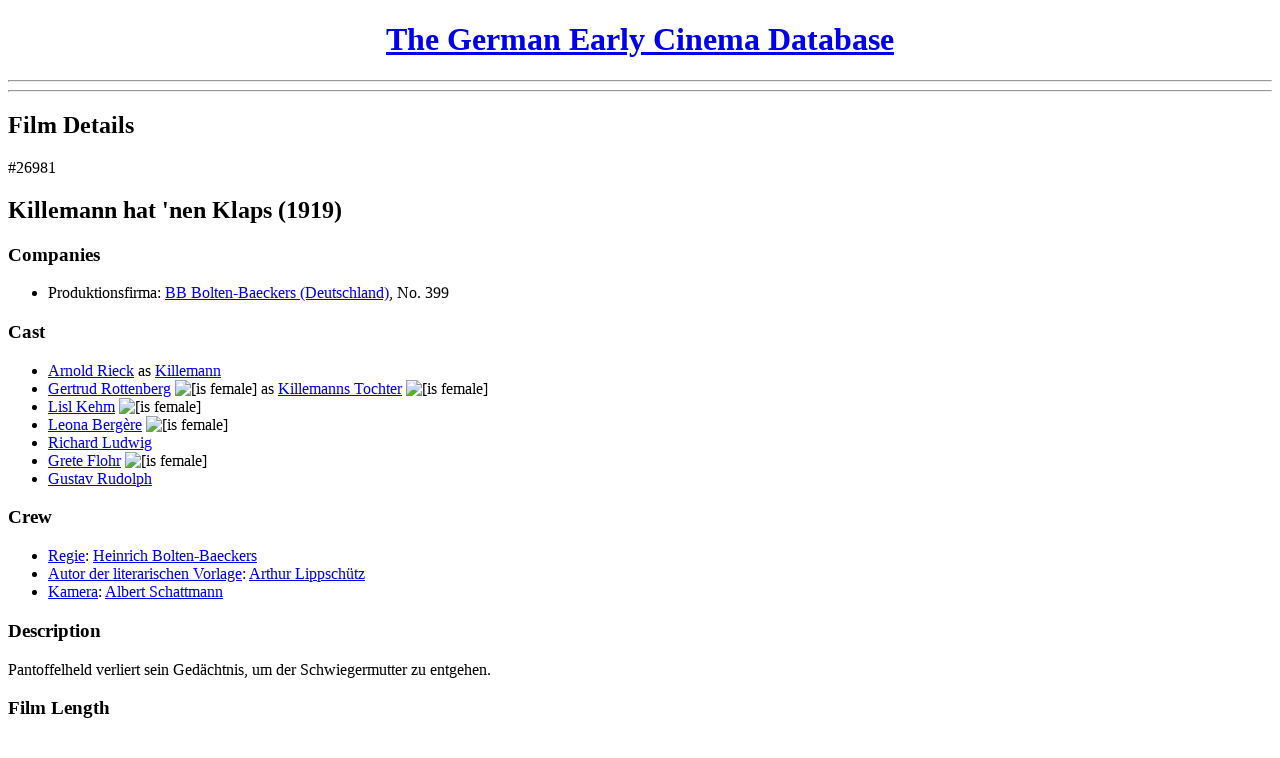

--- FILE ---
content_type: text/html; charset=UTF-8
request_url: https://earlycinema.dch.phil-fak.uni-koeln.de/films/view/26981
body_size: 3493
content:
<!DOCTYPE html PUBLIC "-//W3C//DTD XHTML 1.0 Transitional//EN" "http://www.w3.org/TR/xhtml1/DTD/xhtml1-transitional.dtd">
<html xmlns="http://www.w3.org/1999/xhtml">
<head>
	<meta http-equiv="Content-Type" content="text/html; charset=utf-8" />	<title>
		The German Early Cinema Database:
		Film Supply 1895-1920:
		Film: Killemann hat 'nen Klaps	</title>
	<link href="/favicon.ico" type="image/x-icon" rel="icon" /><link href="/favicon.ico" type="image/x-icon" rel="shortcut icon" /><link rel="stylesheet" type="text/css" href="/css/font-face.css" /><link rel="stylesheet" type="text/css" href="/css/cinema.css" /><script type="text/javascript" src="/js/jquery.js"></script><script type="text/javascript" src="/js/jquery.livequery.js"></script><script type="text/javascript" src="/js/form_js.js"></script><script type="text/javascript" src="/js/infotext_js.js"></script><script>
  (function() {
    if (!window._paq) window._paq = [];
    var href = "https://webstats.dh.uni-koeln.de";
    var prev = window.location.href;

    window._paq.push(["setTrackerUrl", href + "/matomo.php"]);
    window._paq.push(["setSiteId", "16"]);
    window._paq.push(["trackPageView"]);
    window._paq.push(["enableLinkTracking"]);

    window.addEventListener("click", function(event) {
      setTimeout(function() {
        if (event.defaultPrevented && (event = event.target.closest("a"))) {
          window._paq.push(["setReferrerUrl", prev]);
          window._paq.push(["setCustomUrl", prev = event.href]);
          window._paq.push(["setDocumentTitle", document.title]);
          window._paq.push(["trackPageView"]);
        }
      });
    }, {
      capture: true,
      passive: true
    });

    document.head.append(Object.assign(document.createElement("script"), {
      src: href + "/matomo.js",
      async: true
    }));
  })();
</script></head>
<body>
  <div id="header">
    <h1 style="text-align: center; width: 100%;">
      <a href="/" id="link-1167938558">The German Early Cinema Database</a>    </h1>
        <hr />
    <hr class="thick" />
  </div>

  
  <div id="content">
    <div id="frame1">
      <div id="frame1update">
        <a href="/films/view/26981" class="hidden" id="frame2_update_link"></a>
<!-- Main heading -->
<h2>Film Details</h2>

<!-- Message -->

<!-- Main content -->
<div class="id">&#35;26981</div>

<h2 class="title">
  Killemann hat &#039;nen Klaps (1919)</h2>



  <h3 >
    Companies      </h3>
  <ul>
          <li>
        <span class="type">Produktionsfirma:</span>
        <a href="/companies/view/138" id="link-1102927875" title="Company details">BB Bolten-Baeckers (Deutschland)</a>, No. 399              </li>
      </ul>

  <h3 >
    Cast      </h3>
  <ul>
          <li>
        <a href="/people/view/161" id="link-388471905" title="Actor details">Arnold Rieck</a> as <a href="/roles/view/5474" id="link-1891375852" title="Role details">Killemann</a>              </li>
          <li>
        <a href="/people/view/7359" id="link-884666113" title="Actor details">Gertrud Rottenberg</a>&nbsp;<img src="/img/is_female.gif" alt="[is female]" title="is female" /> as <a href="/roles/view/5475" id="link-1222609257" title="Role details">Killemanns Tochter</a>&nbsp;<img src="/img/is_female.gif" alt="[is female]" title="is female" />              </li>
          <li>
        <a href="/people/view/7360" id="link-2115640389" title="Actor details">Lisl Kehm</a>&nbsp;<img src="/img/is_female.gif" alt="[is female]" title="is female" />              </li>
          <li>
        <a href="/people/view/5082" id="link-1756840827" title="Actor details">Leona Berg&egrave;re</a>&nbsp;<img src="/img/is_female.gif" alt="[is female]" title="is female" />              </li>
          <li>
        <a href="/people/view/4595" id="link-1985086258" title="Actor details">Richard Ludwig</a>              </li>
          <li>
        <a href="/people/view/7361" id="link-986924267" title="Actor details">Grete Flohr</a>&nbsp;<img src="/img/is_female.gif" alt="[is female]" title="is female" />              </li>
          <li>
        <a href="/people/view/6910" id="link-2031695046" title="Actor details">Gustav Rudolph</a>              </li>
      </ul>

<!-- Crew -->
  <h3 >
    Crew      </h3>
  <ul>
          <li>
        <a href="/tasks/view/55" id="link-1832424254" title="Task details">Regie</a>: <a href="/people/view/185" id="link-249582791" title="Person details">Heinrich Bolten-Baeckers</a>              </li>
          <li>
        <a href="/tasks/view/4" id="link-1046571408" title="Task details">Autor der literarischen Vorlage</a>: <a href="/people/view/4299" id="link-804449270" title="Person details">Arthur Lippsch&uuml;tz</a>              </li>
          <li>
        <a href="/tasks/view/31" id="link-1242058172" title="Task details">Kamera</a>: <a href="/people/view/3914" id="link-1145233664" title="Person details">Albert Schattmann</a>              </li>
      </ul>

<!-- Description -->
  <h3 >Description</h3>
  <p class="description">
    Pantoffelheld verliert sein Ged&auml;chtnis, um der Schwiegermutter zu entgehen.  </p>

<!-- Genres -->

<!-- Lengths -->
  <h3 >
    Film Length      </h3>
  <ul>
          <li>
        972 Meter, 3 acts              </li>
          <li>
        1033 Meter, 3 acts              </li>
      </ul>

<!-- Prices -->

<!-- Colouring -->

<!-- Intertitles -->

<!-- Censoring -->
  <h3 >
    Censorship      </h3>
  <ul>
          <li>
        Polizei, Berlin: Jugendverbot (No. 43531)              </li>
          <li>
        Reichsfilmzensur, Berlin: Jugendverbot (No. 965, 18.12.1920)              </li>
      </ul>

<!-- Crossreferences -->

<!-- Places -->

<!-- Studios -->

<!-- Sources -->
  <h3 >
    Sources      </h3>
  <ul>
          <li>
        SLA: <a href="/sources/view/42" id="link-970422069" title="Source details">D</a> Vol. 19 No. 359              </li>
          <li>
        SLA: <a href="/sources/view/174" id="link-308772003" title="Source details">Filmkurier</a> No. 15, 1920              </li>
          <li>
        SLA: <a href="/sources/view/16" id="link-1989421283" title="Source details">Lichtbildb&uuml;hne</a> No. 4, 1920              </li>
          <li>
        SLA: <a href="/sources/view/211" id="link-314304601" title="Source details">Kino-Briefe</a> No. 41, 1920              </li>
          <li>
        SLZ: <a href="/sources/view/8" id="link-1722214358" title="Source details">Verzeichnis in Deutschland gelaufener Filme. M&uuml;nchen 1980</a> (M&uuml;nchen) No. 290, 1919              </li>
          <li>
        SLZ: <a href="/sources/view/8" id="link-523463770" title="Source details">Verzeichnis in Deutschland gelaufener Filme. M&uuml;nchen 1980</a> (M&uuml;nchen) No. 465, 1919              </li>
      </ul>

<!-- Screenings -->
  <h3 >
    Screenings      </h3>
  <ul>
          <li>
        <a href="/screenings/view/1672" id="link-259827086" title="Screening details">Screening: January 1920: Kali</a>              </li>
          </ul>

<!-- Remark -->

<!-- Internal data and functions -->
<script type="text/javascript">
//<![CDATA[
$(document).ready(function () {$("#frame2_update_link").bind("click", function (event) {$.ajax({beforeSend:function (XMLHttpRequest) {$( 'html, body' ).animate( { scrollTop: 0 }, 0 );$("#frame2update").hide();$("#busy-indicator-frame2").show();}, complete:function (XMLHttpRequest, textStatus) {$("#busy-indicator-frame2").hide();$("#frame2update").show();}, dataType:"html", div:false, evalScripts:true, success:function (data, textStatus) {$("#frame2update").html(data);}, url:"\/films\/view\/26981"});
return false;});
$("#link-1102927875").bind("click", function (event) {$.ajax({beforeSend:function (XMLHttpRequest) {$( 'html, body' ).animate( { scrollTop: 0 }, 0 );$("#frame2update").hide();$("#busy-indicator-frame2").show();}, complete:function (XMLHttpRequest, textStatus) {$("#busy-indicator-frame2").hide();$("#frame2update").show();}, dataType:"html", div:false, evalScripts:true, success:function (data, textStatus) {$("#frame2update").html(data);}, url:"\/companies\/view\/138"});
return false;});
$("#link-388471905").bind("click", function (event) {$.ajax({beforeSend:function (XMLHttpRequest) {$( 'html, body' ).animate( { scrollTop: 0 }, 0 );$("#frame2update").hide();$("#busy-indicator-frame2").show();}, complete:function (XMLHttpRequest, textStatus) {$("#busy-indicator-frame2").hide();$("#frame2update").show();}, dataType:"html", div:false, evalScripts:true, success:function (data, textStatus) {$("#frame2update").html(data);}, url:"\/people\/view\/161"});
return false;});
$("#link-1891375852").bind("click", function (event) {$.ajax({beforeSend:function (XMLHttpRequest) {$( 'html, body' ).animate( { scrollTop: 0 }, 0 );$("#frame2update").hide();$("#busy-indicator-frame2").show();}, complete:function (XMLHttpRequest, textStatus) {$("#busy-indicator-frame2").hide();$("#frame2update").show();}, dataType:"html", div:false, evalScripts:true, success:function (data, textStatus) {$("#frame2update").html(data);}, url:"\/roles\/view\/5474"});
return false;});
$("#link-884666113").bind("click", function (event) {$.ajax({beforeSend:function (XMLHttpRequest) {$( 'html, body' ).animate( { scrollTop: 0 }, 0 );$("#frame2update").hide();$("#busy-indicator-frame2").show();}, complete:function (XMLHttpRequest, textStatus) {$("#busy-indicator-frame2").hide();$("#frame2update").show();}, dataType:"html", div:false, evalScripts:true, success:function (data, textStatus) {$("#frame2update").html(data);}, url:"\/people\/view\/7359"});
return false;});
$("#link-1222609257").bind("click", function (event) {$.ajax({beforeSend:function (XMLHttpRequest) {$( 'html, body' ).animate( { scrollTop: 0 }, 0 );$("#frame2update").hide();$("#busy-indicator-frame2").show();}, complete:function (XMLHttpRequest, textStatus) {$("#busy-indicator-frame2").hide();$("#frame2update").show();}, dataType:"html", div:false, evalScripts:true, success:function (data, textStatus) {$("#frame2update").html(data);}, url:"\/roles\/view\/5475"});
return false;});
$("#link-2115640389").bind("click", function (event) {$.ajax({beforeSend:function (XMLHttpRequest) {$( 'html, body' ).animate( { scrollTop: 0 }, 0 );$("#frame2update").hide();$("#busy-indicator-frame2").show();}, complete:function (XMLHttpRequest, textStatus) {$("#busy-indicator-frame2").hide();$("#frame2update").show();}, dataType:"html", div:false, evalScripts:true, success:function (data, textStatus) {$("#frame2update").html(data);}, url:"\/people\/view\/7360"});
return false;});
$("#link-1756840827").bind("click", function (event) {$.ajax({beforeSend:function (XMLHttpRequest) {$( 'html, body' ).animate( { scrollTop: 0 }, 0 );$("#frame2update").hide();$("#busy-indicator-frame2").show();}, complete:function (XMLHttpRequest, textStatus) {$("#busy-indicator-frame2").hide();$("#frame2update").show();}, dataType:"html", div:false, evalScripts:true, success:function (data, textStatus) {$("#frame2update").html(data);}, url:"\/people\/view\/5082"});
return false;});
$("#link-1985086258").bind("click", function (event) {$.ajax({beforeSend:function (XMLHttpRequest) {$( 'html, body' ).animate( { scrollTop: 0 }, 0 );$("#frame2update").hide();$("#busy-indicator-frame2").show();}, complete:function (XMLHttpRequest, textStatus) {$("#busy-indicator-frame2").hide();$("#frame2update").show();}, dataType:"html", div:false, evalScripts:true, success:function (data, textStatus) {$("#frame2update").html(data);}, url:"\/people\/view\/4595"});
return false;});
$("#link-986924267").bind("click", function (event) {$.ajax({beforeSend:function (XMLHttpRequest) {$( 'html, body' ).animate( { scrollTop: 0 }, 0 );$("#frame2update").hide();$("#busy-indicator-frame2").show();}, complete:function (XMLHttpRequest, textStatus) {$("#busy-indicator-frame2").hide();$("#frame2update").show();}, dataType:"html", div:false, evalScripts:true, success:function (data, textStatus) {$("#frame2update").html(data);}, url:"\/people\/view\/7361"});
return false;});
$("#link-2031695046").bind("click", function (event) {$.ajax({beforeSend:function (XMLHttpRequest) {$( 'html, body' ).animate( { scrollTop: 0 }, 0 );$("#frame2update").hide();$("#busy-indicator-frame2").show();}, complete:function (XMLHttpRequest, textStatus) {$("#busy-indicator-frame2").hide();$("#frame2update").show();}, dataType:"html", div:false, evalScripts:true, success:function (data, textStatus) {$("#frame2update").html(data);}, url:"\/people\/view\/6910"});
return false;});
$("#link-249582791").bind("click", function (event) {$.ajax({beforeSend:function (XMLHttpRequest) {$( 'html, body' ).animate( { scrollTop: 0 }, 0 );$("#frame2update").hide();$("#busy-indicator-frame2").show();}, complete:function (XMLHttpRequest, textStatus) {$("#busy-indicator-frame2").hide();$("#frame2update").show();}, dataType:"html", div:false, evalScripts:true, success:function (data, textStatus) {$("#frame2update").html(data);}, url:"\/people\/view\/185"});
return false;});
$("#link-1832424254").bind("click", function (event) {$.ajax({beforeSend:function (XMLHttpRequest) {$( 'html, body' ).animate( { scrollTop: 0 }, 0 );$("#frame2update").hide();$("#busy-indicator-frame2").show();}, complete:function (XMLHttpRequest, textStatus) {$("#busy-indicator-frame2").hide();$("#frame2update").show();}, dataType:"html", div:false, evalScripts:true, success:function (data, textStatus) {$("#frame2update").html(data);}, url:"\/tasks\/view\/55"});
return false;});
$("#link-804449270").bind("click", function (event) {$.ajax({beforeSend:function (XMLHttpRequest) {$( 'html, body' ).animate( { scrollTop: 0 }, 0 );$("#frame2update").hide();$("#busy-indicator-frame2").show();}, complete:function (XMLHttpRequest, textStatus) {$("#busy-indicator-frame2").hide();$("#frame2update").show();}, dataType:"html", div:false, evalScripts:true, success:function (data, textStatus) {$("#frame2update").html(data);}, url:"\/people\/view\/4299"});
return false;});
$("#link-1046571408").bind("click", function (event) {$.ajax({beforeSend:function (XMLHttpRequest) {$( 'html, body' ).animate( { scrollTop: 0 }, 0 );$("#frame2update").hide();$("#busy-indicator-frame2").show();}, complete:function (XMLHttpRequest, textStatus) {$("#busy-indicator-frame2").hide();$("#frame2update").show();}, dataType:"html", div:false, evalScripts:true, success:function (data, textStatus) {$("#frame2update").html(data);}, url:"\/tasks\/view\/4"});
return false;});
$("#link-1145233664").bind("click", function (event) {$.ajax({beforeSend:function (XMLHttpRequest) {$( 'html, body' ).animate( { scrollTop: 0 }, 0 );$("#frame2update").hide();$("#busy-indicator-frame2").show();}, complete:function (XMLHttpRequest, textStatus) {$("#busy-indicator-frame2").hide();$("#frame2update").show();}, dataType:"html", div:false, evalScripts:true, success:function (data, textStatus) {$("#frame2update").html(data);}, url:"\/people\/view\/3914"});
return false;});
$("#link-1242058172").bind("click", function (event) {$.ajax({beforeSend:function (XMLHttpRequest) {$( 'html, body' ).animate( { scrollTop: 0 }, 0 );$("#frame2update").hide();$("#busy-indicator-frame2").show();}, complete:function (XMLHttpRequest, textStatus) {$("#busy-indicator-frame2").hide();$("#frame2update").show();}, dataType:"html", div:false, evalScripts:true, success:function (data, textStatus) {$("#frame2update").html(data);}, url:"\/tasks\/view\/31"});
return false;});
$("#link-970422069").bind("click", function (event) {$.ajax({beforeSend:function (XMLHttpRequest) {$( 'html, body' ).animate( { scrollTop: 0 }, 0 );$("#frame2update").hide();$("#busy-indicator-frame2").show();}, complete:function (XMLHttpRequest, textStatus) {$("#busy-indicator-frame2").hide();$("#frame2update").show();}, dataType:"html", div:false, evalScripts:true, success:function (data, textStatus) {$("#frame2update").html(data);}, url:"\/sources\/view\/42"});
return false;});
$("#link-308772003").bind("click", function (event) {$.ajax({beforeSend:function (XMLHttpRequest) {$( 'html, body' ).animate( { scrollTop: 0 }, 0 );$("#frame2update").hide();$("#busy-indicator-frame2").show();}, complete:function (XMLHttpRequest, textStatus) {$("#busy-indicator-frame2").hide();$("#frame2update").show();}, dataType:"html", div:false, evalScripts:true, success:function (data, textStatus) {$("#frame2update").html(data);}, url:"\/sources\/view\/174"});
return false;});
$("#link-1989421283").bind("click", function (event) {$.ajax({beforeSend:function (XMLHttpRequest) {$( 'html, body' ).animate( { scrollTop: 0 }, 0 );$("#frame2update").hide();$("#busy-indicator-frame2").show();}, complete:function (XMLHttpRequest, textStatus) {$("#busy-indicator-frame2").hide();$("#frame2update").show();}, dataType:"html", div:false, evalScripts:true, success:function (data, textStatus) {$("#frame2update").html(data);}, url:"\/sources\/view\/16"});
return false;});
$("#link-314304601").bind("click", function (event) {$.ajax({beforeSend:function (XMLHttpRequest) {$( 'html, body' ).animate( { scrollTop: 0 }, 0 );$("#frame2update").hide();$("#busy-indicator-frame2").show();}, complete:function (XMLHttpRequest, textStatus) {$("#busy-indicator-frame2").hide();$("#frame2update").show();}, dataType:"html", div:false, evalScripts:true, success:function (data, textStatus) {$("#frame2update").html(data);}, url:"\/sources\/view\/211"});
return false;});
$("#link-1722214358").bind("click", function (event) {$.ajax({beforeSend:function (XMLHttpRequest) {$( 'html, body' ).animate( { scrollTop: 0 }, 0 );$("#frame2update").hide();$("#busy-indicator-frame2").show();}, complete:function (XMLHttpRequest, textStatus) {$("#busy-indicator-frame2").hide();$("#frame2update").show();}, dataType:"html", div:false, evalScripts:true, success:function (data, textStatus) {$("#frame2update").html(data);}, url:"\/sources\/view\/8"});
return false;});
$("#link-523463770").bind("click", function (event) {$.ajax({beforeSend:function (XMLHttpRequest) {$( 'html, body' ).animate( { scrollTop: 0 }, 0 );$("#frame2update").hide();$("#busy-indicator-frame2").show();}, complete:function (XMLHttpRequest, textStatus) {$("#busy-indicator-frame2").hide();$("#frame2update").show();}, dataType:"html", div:false, evalScripts:true, success:function (data, textStatus) {$("#frame2update").html(data);}, url:"\/sources\/view\/8"});
return false;});
$("#link-259827086").bind("click", function (event) {$.ajax({beforeSend:function (XMLHttpRequest) {$( 'html, body' ).animate( { scrollTop: 0 }, 0 );$("#frame2update").hide();$("#busy-indicator-frame2").show();}, complete:function (XMLHttpRequest, textStatus) {$("#busy-indicator-frame2").hide();$("#frame2update").show();}, dataType:"html", div:false, evalScripts:true, success:function (data, textStatus) {$("#frame2update").html(data);}, url:"\/screenings\/view\/1672"});
return false;});});
//]]>
</script>      </div>
    </div>
    <div id="frame2">
      <img src="/img/ajax-loader-movie.gif" id="busy-indicator-frame2" alt="" />      <div id="frame2update">
        <h2>Please enable Javascript</h2>
        <p>&nbsp;</p>
        <p>This site only works with Javascript enabled. Please check your browser settings and then reload this page. Thank you.</p>
      </div>
    </div>
  </div>

  <div id="footer">
    <hr class="thick" /><hr />
    <small>
      <strong>Attention:</strong>
      This interim version of the German Early Cinema Database is brought to you
      by the <i><a href="http://dch.uni-koeln.de">DCH Cologne</a></i>. It should
      contain all necessary capabilities to ensure data access, but may lack
      certain features, such as administrative access. If You find a desired
      feature not working properly, please feel free to contact us at:
      <i><a href="mailto:info-dch@uni-koeln.de">info-dch@uni-koeln.de</a></i>.
    </small>
  </div>

  <script type="text/javascript">
//<![CDATA[
$(document).ready(function () {$("#frame2update").hide();
$("#link-1167938558").bind("click", function (event) {$.ajax({beforeSend:function (XMLHttpRequest) {$( 'html, body' ).animate( { scrollTop: 0 }, 0 );$("#hide_for_update").hide();$("#busy-indicator-frame1").show();}, dataType:"html", div:false, evalScripts:true, success:function (data, textStatus) {$("#frame1update").html(data);}, url:"\/"});
return false;});});
//]]>
</script>	<noscript style="display: none"><img
  src="https://webstats.dh.uni-koeln.de/matomo.php?idsite=16&rec=1"
  referrerpolicy="unsafe-url"
/></noscript></body>
</html>
